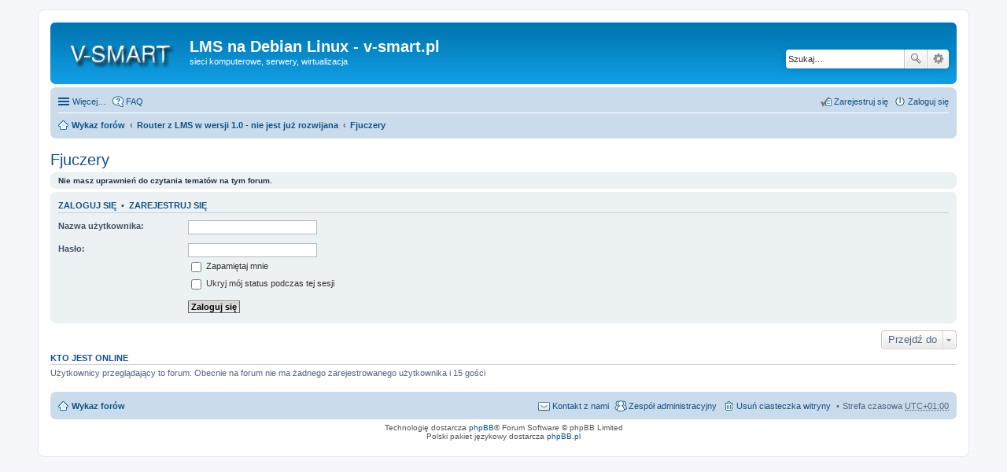

--- FILE ---
content_type: text/html; charset=UTF-8
request_url: http://forum.v-smart.pl/viewforum.php?f=6&sid=8f383d580acb3edfb663b3a82ad0ed41
body_size: 3939
content:
<!DOCTYPE html>
<html dir="ltr" lang="pl">
<head>
<meta charset="utf-8" />
<meta name="viewport" content="width=device-width, initial-scale=1" />

<title>LMS na Debian Linux - v-smart.pl - Fjuczery</title>

	<link rel="alternate" type="application/atom+xml" title="Kanał - LMS na Debian Linux - v-smart.pl" href="http://forum.v-smart.pl/feed.php" />			<link rel="alternate" type="application/atom+xml" title="Kanał - Nowe tematy" href="http://forum.v-smart.pl/feed.php?mode=topics" />		<link rel="alternate" type="application/atom+xml" title="Kanał - Forum - Fjuczery" href="http://forum.v-smart.pl/feed.php?f=6" />	

<!--
	phpBB style name: prosilver
	Based on style:   prosilver (this is the default phpBB3 style)
	Original author:  Tom Beddard ( http://www.subBlue.com/ )
	Modified by:
-->

<link href="./styles/prosilver/theme/print.css?assets_version=3" rel="stylesheet" type="text/css" media="print" title="printonly" />
<link href="./styles/prosilver/theme/stylesheet.css?assets_version=3" rel="stylesheet" type="text/css" media="screen, projection" />
<link href="./styles/prosilver/theme/pl/stylesheet.css?assets_version=3" rel="stylesheet" type="text/css" media="screen, projection" />
<link href="./styles/prosilver/theme/responsive.css?assets_version=3" rel="stylesheet" type="text/css" media="only screen and (max-width: 700px), only screen and (max-device-width: 700px)" />



<!--[if lte IE 9]>
	<link href="./styles/prosilver/theme/tweaks.css?assets_version=3" rel="stylesheet" type="text/css" media="screen, projection" />
<![endif]-->





</head>
<body id="phpbb" class="nojs notouch section-viewforum ltr ">


<div id="wrap">
	<a id="top" class="anchor" accesskey="t"></a>
	<div id="page-header">
		<div class="headerbar" role="banner">
			<div class="inner">

			<div id="site-description">
				<a id="logo" class="logo" href="./index.php?sid=843e6b158b89d2375bcdab1da959f50d" title="Wykaz forów"><span class="imageset site_logo"></span></a>
				<h1>LMS na Debian Linux - v-smart.pl</h1>
				<p>sieci komputerowe, serwery, wirtualizacja</p>
				<p class="skiplink"><a href="#start_here">Przejdź do zawartości</a></p>
			</div>

									<div id="search-box" class="search-box search-header" role="search">
				<form action="./search.php?sid=843e6b158b89d2375bcdab1da959f50d" method="get" id="search">
				<fieldset>
					<input name="keywords" id="keywords" type="search" maxlength="128" title="Szukaj wg słów kluczowych" class="inputbox search tiny" size="20" value="" placeholder="Szukaj…" />
					<button class="button icon-button search-icon" type="submit" title="Szukaj">Szukaj</button>
					<a href="./search.php?sid=843e6b158b89d2375bcdab1da959f50d" class="button icon-button search-adv-icon" title="Wyszukiwanie zaawansowane">Wyszukiwanie zaawansowane</a>
					<input type="hidden" name="sid" value="843e6b158b89d2375bcdab1da959f50d" />

				</fieldset>
				</form>
			</div>
			
			</div>
		</div>
				<div class="navbar" role="navigation">
	<div class="inner">

	<ul id="nav-main" class="linklist bulletin" role="menubar">

		<li id="quick-links" class="small-icon responsive-menu dropdown-container" data-skip-responsive="true">
			<a href="#" class="responsive-menu-link dropdown-trigger">Więcej…</a>
			<div class="dropdown hidden">
				<div class="pointer"><div class="pointer-inner"></div></div>
				<ul class="dropdown-contents" role="menu">
					
											<li class="separator"></li>
																								<li class="small-icon icon-search-unanswered"><a href="./search.php?search_id=unanswered&amp;sid=843e6b158b89d2375bcdab1da959f50d" role="menuitem">Posty bez odpowiedzi</a></li>
						<li class="small-icon icon-search-active"><a href="./search.php?search_id=active_topics&amp;sid=843e6b158b89d2375bcdab1da959f50d" role="menuitem">Aktywne tematy</a></li>
						<li class="separator"></li>
						<li class="small-icon icon-search"><a href="./search.php?sid=843e6b158b89d2375bcdab1da959f50d" role="menuitem">Szukaj</a></li>
					
											<li class="separator"></li>
												<li class="small-icon icon-team"><a href="./memberlist.php?mode=team&amp;sid=843e6b158b89d2375bcdab1da959f50d" role="menuitem">Zespół administracyjny</a></li>										<li class="separator"></li>

									</ul>
			</div>
		</li>

				<li class="small-icon icon-faq" data-skip-responsive="true"><a href="./faq.php?sid=843e6b158b89d2375bcdab1da959f50d" rel="help" title="Często zadawane pytania" role="menuitem">FAQ</a></li>
						
			<li class="small-icon icon-logout rightside"  data-skip-responsive="true"><a href="./ucp.php?mode=login&amp;sid=843e6b158b89d2375bcdab1da959f50d" title="Zaloguj się" accesskey="x" role="menuitem">Zaloguj się</a></li>
					<li class="small-icon icon-register rightside" data-skip-responsive="true"><a href="./ucp.php?mode=register&amp;sid=843e6b158b89d2375bcdab1da959f50d" role="menuitem">Zarejestruj się</a></li>
						</ul>

	<ul id="nav-breadcrumbs" class="linklist navlinks" role="menubar">
						<li class="small-icon icon-home breadcrumbs">
									<span class="crumb"><a href="./index.php?sid=843e6b158b89d2375bcdab1da959f50d" accesskey="h" itemtype="http://data-vocabulary.org/Breadcrumb" itemscope="" data-navbar-reference="index">Wykaz forów</a></span>
											<span class="crumb"><a href="./viewforum.php?f=21&amp;sid=843e6b158b89d2375bcdab1da959f50d" itemtype="http://data-vocabulary.org/Breadcrumb" itemscope="" data-forum-id="21">Router z LMS w wersji 1.0 - nie jest już rozwijana</a></span>
															<span class="crumb"><a href="./viewforum.php?f=6&amp;sid=843e6b158b89d2375bcdab1da959f50d" itemtype="http://data-vocabulary.org/Breadcrumb" itemscope="" data-forum-id="6">Fjuczery</a></span>
												</li>
		
					<li class="rightside responsive-search" style="display: none;"><a href="./search.php?sid=843e6b158b89d2375bcdab1da959f50d" title="Wyświetla zaawansowane funkcje wyszukiwania" role="menuitem">Szukaj</a></li>
			</ul>

	</div>
</div>
	</div>

	
	<a id="start_here" class="anchor"></a>
	<div id="page-body" role="main">
		
		
<h2 class="forum-title"><a href="./viewforum.php?f=6&amp;sid=843e6b158b89d2375bcdab1da959f50d">Fjuczery</a></h2>

<div>
	<!-- NOTE: remove the style="display: none" when you want to have the forum description on the forum body -->
	<div style="display: none !important;">Informacje o nowych wersjach i dodatkach do projektu.<br /></div>	</div>





	<div class="panel">
		<div class="inner">
		<strong>Nie masz uprawnień do czytania tematów na tym forum.</strong>
		</div>
	</div>

	
		<form action="./ucp.php?mode=login&amp;sid=843e6b158b89d2375bcdab1da959f50d" method="post">

		<div class="panel">
			<div class="inner">

			<div class="content">
				<h3><a href="./ucp.php?mode=login&amp;sid=843e6b158b89d2375bcdab1da959f50d">Zaloguj się</a>&nbsp; &bull; &nbsp;<a href="./ucp.php?mode=register&amp;sid=843e6b158b89d2375bcdab1da959f50d">Zarejestruj się</a></h3>

				<fieldset class="fields1">
				<dl>
					<dt><label for="username">Nazwa użytkownika:</label></dt>
					<dd><input type="text" tabindex="1" name="username" id="username" size="25" value="" class="inputbox autowidth" /></dd>
				</dl>
				<dl>
					<dt><label for="password">Hasło:</label></dt>
					<dd><input type="password" tabindex="2" id="password" name="password" size="25" class="inputbox autowidth" /></dd>
					<dd><label for="autologin"><input type="checkbox" name="autologin" id="autologin" tabindex="3" /> Zapamiętaj mnie</label></dd>					<dd><label for="viewonline"><input type="checkbox" name="viewonline" id="viewonline" tabindex="4" /> Ukryj mój status podczas tej sesji</label></dd>
				</dl>
				<dl>
					<dt>&nbsp;</dt>
					<dd><input type="submit" name="login" tabindex="5" value="Zaloguj się" class="button1" /></dd>
				</dl>
				<input type="hidden" name="redirect" value="./viewforum.php?f=6&amp;sid=843e6b158b89d2375bcdab1da959f50d" />

				</fieldset>
			</div>

			</div>
		</div>

		</form>

	

	





	<div class="dropdown-container dropdown-container-right dropdown-up dropdown-left dropdown-button-control" id="jumpbox">
		<span title="Przejdź do" class="dropdown-trigger button dropdown-select">
			Przejdź do		</span>
		<div class="dropdown hidden">
			<div class="pointer"><div class="pointer-inner"></div></div>
			<ul class="dropdown-contents">
																			<li><a href="./viewforum.php?f=18&amp;sid=843e6b158b89d2375bcdab1da959f50d">Forum projektu v-smart.pl</a></li>
																<li>&nbsp; &nbsp;<a href="./viewforum.php?f=5&amp;sid=843e6b158b89d2375bcdab1da959f50d">Informacje organizacyjne</a></li>
																<li><a href="./viewforum.php?f=19&amp;sid=843e6b158b89d2375bcdab1da959f50d">Router z najnowszym LMS (Dira) w 10 min - wersja 2.1</a></li>
																<li>&nbsp; &nbsp;<a href="./viewforum.php?f=10&amp;sid=843e6b158b89d2375bcdab1da959f50d">Problemy</a></li>
																<li>&nbsp; &nbsp;<a href="./viewforum.php?f=11&amp;sid=843e6b158b89d2375bcdab1da959f50d">Fjuczery</a></li>
																<li><a href="./viewforum.php?f=21&amp;sid=843e6b158b89d2375bcdab1da959f50d">Router z LMS w wersji 1.0 - nie jest już rozwijana</a></li>
																<li>&nbsp; &nbsp;<a href="./viewforum.php?f=1&amp;sid=843e6b158b89d2375bcdab1da959f50d">Problemy</a></li>
																<li>&nbsp; &nbsp;<a href="./viewforum.php?f=6&amp;sid=843e6b158b89d2375bcdab1da959f50d">Fjuczery</a></li>
																<li><a href="./viewforum.php?f=22&amp;sid=843e6b158b89d2375bcdab1da959f50d">Pozostałe</a></li>
																<li>&nbsp; &nbsp;<a href="./viewforum.php?f=8&amp;sid=843e6b158b89d2375bcdab1da959f50d">Jak to działa?</a></li>
																<li>&nbsp; &nbsp;<a href="./viewforum.php?f=7&amp;sid=843e6b158b89d2375bcdab1da959f50d">Off Topic</a></li>
																<li>&nbsp; &nbsp;<a href="./viewforum.php?f=13&amp;sid=843e6b158b89d2375bcdab1da959f50d">LAN &amp; WLAN &amp; Linux</a></li>
																<li>&nbsp; &nbsp;<a href="./viewforum.php?f=12&amp;sid=843e6b158b89d2375bcdab1da959f50d">Reklamy i inny spam</a></li>
																<li>&nbsp; &nbsp;<a href="./viewforum.php?f=16&amp;sid=843e6b158b89d2375bcdab1da959f50d">MikroTik</a></li>
																<li>&nbsp; &nbsp;<a href="./viewforum.php?f=17&amp;sid=843e6b158b89d2375bcdab1da959f50d">Śmietnik</a></li>
										</ul>
		</div>
	</div>


	<div class="stat-block online-list">
		<h3>Kto jest online</h3>
		<p>Użytkownicy przeglądający to forum: Obecnie na forum nie ma żadnego zarejestrowanego użytkownika i 15 gości</p>
	</div>


			</div>


<div id="page-footer" role="contentinfo">
	<div class="navbar" role="navigation">
	<div class="inner">

	<ul id="nav-footer" class="linklist bulletin" role="menubar">
		<li class="small-icon icon-home breadcrumbs">
									<span class="crumb"><a href="./index.php?sid=843e6b158b89d2375bcdab1da959f50d" data-navbar-reference="index">Wykaz forów</a></span>
					</li>
		
				<li class="rightside">Strefa czasowa <abbr title="UTC+1">UTC+01:00</abbr></li>
							<li class="small-icon icon-delete-cookies rightside"><a href="./ucp.php?mode=delete_cookies&amp;sid=843e6b158b89d2375bcdab1da959f50d" data-ajax="true" data-refresh="true" role="menuitem">Usuń ciasteczka witryny</a></li>
									<li class="small-icon icon-team rightside" data-last-responsive="true"><a href="./memberlist.php?mode=team&amp;sid=843e6b158b89d2375bcdab1da959f50d" role="menuitem">Zespół administracyjny</a></li>				<li class="small-icon icon-contact rightside" data-last-responsive="true"><a href="./memberlist.php?mode=contactadmin&amp;sid=843e6b158b89d2375bcdab1da959f50d" role="menuitem">Kontakt z nami</a></li>	</ul>

	</div>
</div>

	<div class="copyright">
				Technologię dostarcza <a href="https://www.phpbb.com/">phpBB</a>&reg; Forum Software &copy; phpBB Limited
		<br />Polski pakiet językowy dostarcza <a href="http://www.phpbb.pl/" title="Polska społeczność phpBB">phpBB.pl</a>							</div>

	<div id="darkenwrapper" data-ajax-error-title="Błąd AJAX" data-ajax-error-text="Twoje żądanie nie zostało przetworzone." data-ajax-error-text-abort="Użytkownik usunął żądanie." data-ajax-error-text-timeout="Upłynął limit czasu żądania. Ponów próbę." data-ajax-error-text-parsererror="Coś się stało podczas przetwarzania żądania i serwer zwrócił nieprawidłową odpowiedź.">
		<div id="darken">&nbsp;</div>
	</div>
	<div id="loading_indicator"></div>

	<div id="phpbb_alert" class="phpbb_alert" data-l-err="Błąd" data-l-timeout-processing-req="Upłynął limit czasu żądania.">
		<a href="#" class="alert_close"></a>
		<h3 class="alert_title">&nbsp;</h3><p class="alert_text"></p>
	</div>
	<div id="phpbb_confirm" class="phpbb_alert">
		<a href="#" class="alert_close"></a>
		<div class="alert_text"></div>
	</div>
</div>

</div>

<div>
	<a id="bottom" class="anchor" accesskey="z"></a>
	<img src="./cron.php?cron_type=cron.task.core.tidy_cache&amp;sid=843e6b158b89d2375bcdab1da959f50d" width="1" height="1" alt="cron" /></div>

<script type="text/javascript" src="./assets/javascript/jquery.min.js?assets_version=3"></script>
<script type="text/javascript" src="./assets/javascript/core.js?assets_version=3"></script>


<script type="text/javascript" src="./styles/prosilver/template/forum_fn.js?assets_version=3"></script>

<script type="text/javascript" src="./styles/prosilver/template/ajax.js?assets_version=3"></script>




<script>
  (function(i,s,o,g,r,a,m){i['GoogleAnalyticsObject']=r;i[r]=i[r]||function(){
  (i[r].q=i[r].q||[]).push(arguments)},i[r].l=1*new Date();a=s.createElement(o),
  m=s.getElementsByTagName(o)[0];a.async=1;a.src=g;m.parentNode.insertBefore(a,m)
  })(window,document,'script','//www.google-analytics.com/analytics.js','ga');

  ga('create', 'UA-31767795-1', 'auto');
  ga('send', 'pageview');

</script>

</body>
</html>
